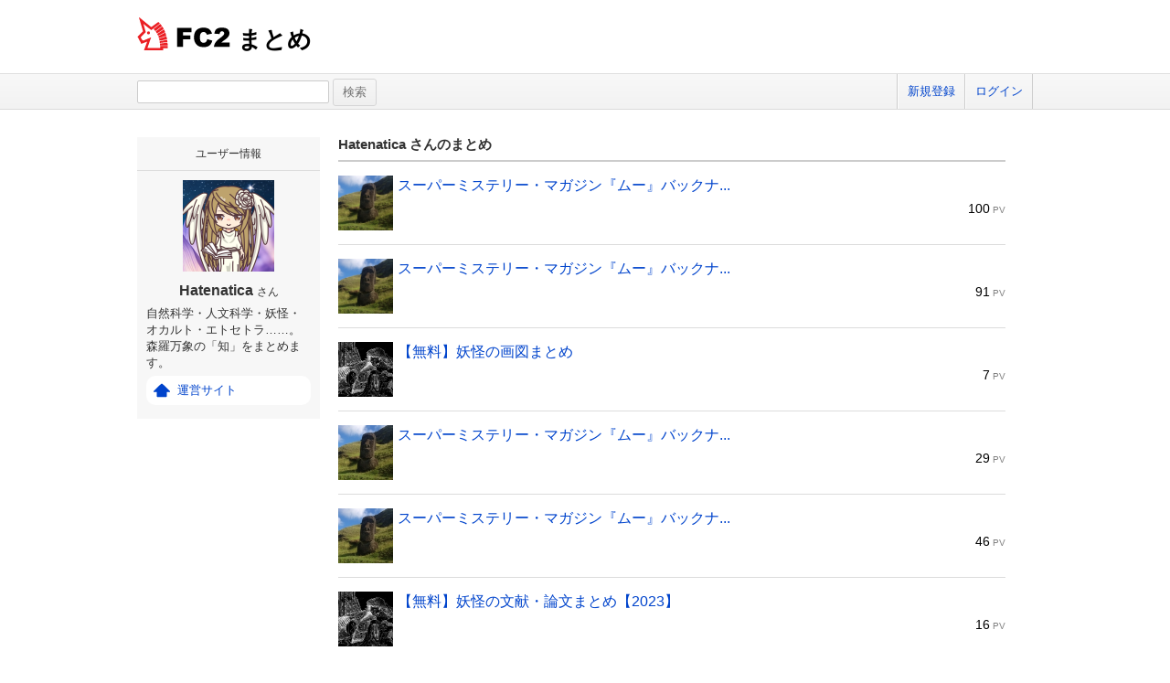

--- FILE ---
content_type: text/html; charset=UTF-8
request_url: https://summary.fc2.com/user.php?user_cd=997029
body_size: 5670
content:
<!DOCTYPE html>
<html lang="ja">

<head>
	<meta charset="utf-8">
	<meta name="viewport" content="width=device-width, initial-scale=1">
	<meta name="description" content="FC2によるまとめサービスです。世の中の話題をいち早くお届けします。">
	<meta name="keywords" content="FC2,まとめ,FC2まとめ,キュレーター,稼げる,話題">
	<meta name="author" content=""> 
		<title>FC2まとめ</title>
	<link rel="shortcut icon" type="image/ico" href="//static.fc2.com/share/image/favicon.ico" />
	<link rel="stylesheet" type="text/css" href="//static.fc2.com/share/css/common.css" />
	<link rel="stylesheet" type="text/css" href="//static.fc2.com/share/fc2parts/css/share.css" />
	<!-- <link rel="stylesheet" type="text/css" href="http://design.fc2rs.com/sh_sozai_style.css" /> -->
	<link rel="stylesheet" type="text/css" href="//summary.fc2.com/css/summary_files/common.css" />
	<link rel="stylesheet" type="text/css" href="//summary.fc2.com/css/summary_files/share.css" />
	<link rel="stylesheet" type="text/css" href="//summary.fc2.com/css/sh_sozai_style.css" />
	<link rel="stylesheet" type="text/css" href="//static.fc2.com/summary/css/jquery-ui.min.css" />
	<link rel="stylesheet" type="text/css" href="//summary.fc2.com/css/common.css?20240111" />
	<script type="text/javascript" src="https://static.fc2.com/js/lib/jquery-3.7.1.min.js" integrity="sha384-1H217gwSVyLSIfaLxHbE7dRb3v4mYCKbpQvzx0cegeju1MVsGrX5xXxAvs/HgeFs" crossorigin="anonymous"></script>
	<script type="text/javascript" src="//summary.fc2.com/js/common.js?20240723" integrity="sha384-PQMf3DNAneXVcAr7sBg+W5XSIBFY42v772CBpjjmhssXkntsxoY55kVqRUYE+uS6"></script>
	<script type="text/javascript" src="/js/pwa/4d8N2N2F2o.js" integrity="sha384-0Yj6e0F5RrrpTdnFU8Hcil+zW/Dpe73yUuQ2/oV2wBwbu49Vho7vnKIWPWg4kASB"></script>
	<link rel="manifest" href="/manifest.json">

	<script>
		$(function() {
			$('[placeholder]').ahPlaceholder({
				placeholderColor: 'silver',
				placeholderAttr: 'placeholder',
				likeApple: false
			});
		});
	</script>
	<script>
		URL_HOME = 'https://summary.fc2.com/';
		URL_BASE = 'https://summary.fc2.com/';
		URL_S3_IMG = 'https://summary-img-sv.fc2.com/summaryfc2/';
	</script>

	<meta name="google-site-verification" content="WXpMgAFbJ1tlKmjJYbq3fqirqhigyatoyK1oJXwM3K0" />
</head>

<body>
	<header role="banner">
		<div id="sh_header">
			<h1>
				<a title="FC2まとめ" href="https://summary.fc2.com/index.php">まとめ											</a>
			</h1>
					</div>
	</header>

	<nav role="navigation">
		<div id="sh_header_box">
			<div id="sh_header_col">
				<div class="sh_search" role="search">
					<form action="./search.php" method="GET">
						<input type="text" name="q" id="q" class="sh_search_area" >
						<input type="submit" class="button" value="検索">
					</form>
				</div>
				<div class="sh_header_nav">
					<ul>
													<li>
								<a href="https://secure.id.fc2.com/signup.php?ref=summary">新規登録</a>
							</li>
							<li class="end">
								<a href="https://secure.id.fc2.com/?done=summary&amp;switch_language=ja">ログイン</a>
							</li>
											</ul>
									</div>
			</div>
		</div>
	</nav>

<div id="container">
<link rel="stylesheet" type="text/css" href="//summary.fc2.com/css/user.css"/>
<script src="//summary.fc2.com/js/favorite.js"></script>

<aside id="sidemenu" role="complementary">
	<div class="user01">
		<div class="user01UserData">
			<div class="user01Title">ユーザー情報</div>
			<div class="user01DetailBlock">
				<p class="user01UThumb">
					<img src="https://summary-img-sv.fc2.com/summaryfc2-common/img/user/profile/997029.png?20241108230542" onerror="setErrorImg(this, 'user_img', '100');" />
				</p>
				<p class="user01UUserName">
					Hatenatica&nbsp;<span>さん</span>
				</p>
			</div>
			<p class="user01UIntroduce">
				自然科学・人文科学・妖怪・オカルト・エトセトラ……。森羅万象の「知」をまとめます。
			</p>
							<p class="user01USite">
					<a href="https://hatenatica.web.fc2.com/" target="_blank">運営サイト</a>
				</p>
											</div>
		<div class="user01SummaryData">

		</div>
	</div>
</aside>

<div id="main" role="main">
	<div class="user02">
		<h3 class="title_01">Hatenatica&nbsp;さんのまとめ</h3>
		<ul class="user02List">
							<li class="user02LItem">
					<p class="user02LIThumb">
						<a class="pu" href="https://summary.fc2.com/summary.php?summary_cd=100616663">
							<img src="https://summary-img-sv.fc2.com/summaryfc2/img/summary/widget/100616663.jpeg" onerror="setErrorImg(this, 'img', '60');" />
						</a>
					</p>
					<div class="user02LIContents">
						<p class="user02LICTitle">
							<span>
								<a class="pu" href="https://summary.fc2.com/summary.php?summary_cd=100616663" title="スーパーミステリー・マガジン『ムー』バックナンバーまとめ【2016】">スーパーミステリー・マガジン『ムー』バックナ...</a>
							</span>
						</p>
						<div class="user02LICOther">
							<p class="user02LICOPv">
								<span class="user02LICOPCount">100</span>
								<span>PV</span>
							</p>
						</div>
					</div>
				</li>
							<li class="user02LItem">
					<p class="user02LIThumb">
						<a class="pu" href="https://summary.fc2.com/summary.php?summary_cd=100616507">
							<img src="https://summary-img-sv.fc2.com/summaryfc2/img/summary/widget/100616507.jpeg" onerror="setErrorImg(this, 'img', '60');" />
						</a>
					</p>
					<div class="user02LIContents">
						<p class="user02LICTitle">
							<span>
								<a class="pu" href="https://summary.fc2.com/summary.php?summary_cd=100616507" title="スーパーミステリー・マガジン『ムー』バックナンバーまとめ【2015】">スーパーミステリー・マガジン『ムー』バックナ...</a>
							</span>
						</p>
						<div class="user02LICOther">
							<p class="user02LICOPv">
								<span class="user02LICOPCount">91</span>
								<span>PV</span>
							</p>
						</div>
					</div>
				</li>
							<li class="user02LItem">
					<p class="user02LIThumb">
						<a class="pu" href="https://summary.fc2.com/summary.php?summary_cd=100774374">
							<img src="https://summary-img-sv.fc2.com/summaryfc2/img/summary/widget/100774374.jpeg" onerror="setErrorImg(this, 'img', '60');" />
						</a>
					</p>
					<div class="user02LIContents">
						<p class="user02LICTitle">
							<span>
								<a class="pu" href="https://summary.fc2.com/summary.php?summary_cd=100774374" title="【無料】妖怪の画図まとめ">【無料】妖怪の画図まとめ</a>
							</span>
						</p>
						<div class="user02LICOther">
							<p class="user02LICOPv">
								<span class="user02LICOPCount">7</span>
								<span>PV</span>
							</p>
						</div>
					</div>
				</li>
							<li class="user02LItem">
					<p class="user02LIThumb">
						<a class="pu" href="https://summary.fc2.com/summary.php?summary_cd=100776571">
							<img src="https://summary-img-sv.fc2.com/summaryfc2/img/summary/widget/100776571.jpeg" onerror="setErrorImg(this, 'img', '60');" />
						</a>
					</p>
					<div class="user02LIContents">
						<p class="user02LICTitle">
							<span>
								<a class="pu" href="https://summary.fc2.com/summary.php?summary_cd=100776571" title="スーパーミステリー・マガジン『ムー』バックナンバーまとめ【2024】">スーパーミステリー・マガジン『ムー』バックナ...</a>
							</span>
						</p>
						<div class="user02LICOther">
							<p class="user02LICOPv">
								<span class="user02LICOPCount">29</span>
								<span>PV</span>
							</p>
						</div>
					</div>
				</li>
							<li class="user02LItem">
					<p class="user02LIThumb">
						<a class="pu" href="https://summary.fc2.com/summary.php?summary_cd=100757741">
							<img src="https://summary-img-sv.fc2.com/summaryfc2/img/summary/widget/100757741.jpeg" onerror="setErrorImg(this, 'img', '60');" />
						</a>
					</p>
					<div class="user02LIContents">
						<p class="user02LICTitle">
							<span>
								<a class="pu" href="https://summary.fc2.com/summary.php?summary_cd=100757741" title="スーパーミステリー・マガジン『ムー』バックナンバーまとめ【2023】">スーパーミステリー・マガジン『ムー』バックナ...</a>
							</span>
						</p>
						<div class="user02LICOther">
							<p class="user02LICOPv">
								<span class="user02LICOPCount">46</span>
								<span>PV</span>
							</p>
						</div>
					</div>
				</li>
							<li class="user02LItem">
					<p class="user02LIThumb">
						<a class="pu" href="https://summary.fc2.com/summary.php?summary_cd=100767474">
							<img src="https://summary-img-sv.fc2.com/summaryfc2/img/summary/widget/100767474.jpeg" onerror="setErrorImg(this, 'img', '60');" />
						</a>
					</p>
					<div class="user02LIContents">
						<p class="user02LICTitle">
							<span>
								<a class="pu" href="https://summary.fc2.com/summary.php?summary_cd=100767474" title="【無料】妖怪の文献・論文まとめ【2023】">【無料】妖怪の文献・論文まとめ【2023】</a>
							</span>
						</p>
						<div class="user02LICOther">
							<p class="user02LICOPv">
								<span class="user02LICOPCount">16</span>
								<span>PV</span>
							</p>
						</div>
					</div>
				</li>
							<li class="user02LItem">
					<p class="user02LIThumb">
						<a class="pu" href="https://summary.fc2.com/summary.php?summary_cd=100767460">
							<img src="https://summary-img-sv.fc2.com/summaryfc2/img/summary/widget/100767460.jpeg" onerror="setErrorImg(this, 'img', '60');" />
						</a>
					</p>
					<div class="user02LIContents">
						<p class="user02LICTitle">
							<span>
								<a class="pu" href="https://summary.fc2.com/summary.php?summary_cd=100767460" title="【無料】妖怪の文献・論文まとめ【2022】">【無料】妖怪の文献・論文まとめ【2022】</a>
							</span>
						</p>
						<div class="user02LICOther">
							<p class="user02LICOPv">
								<span class="user02LICOPCount">24</span>
								<span>PV</span>
							</p>
						</div>
					</div>
				</li>
							<li class="user02LItem">
					<p class="user02LIThumb">
						<a class="pu" href="https://summary.fc2.com/summary.php?summary_cd=100733676">
							<img src="https://summary-img-sv.fc2.com/summaryfc2/img/summary/widget/100733676.jpeg" onerror="setErrorImg(this, 'img', '60');" />
						</a>
					</p>
					<div class="user02LIContents">
						<p class="user02LICTitle">
							<span>
								<a class="pu" href="https://summary.fc2.com/summary.php?summary_cd=100733676" title="【無料】妖怪の文献・論文まとめ【1992-1994】">【無料】妖怪の文献・論文まとめ【1992-1...</a>
							</span>
						</p>
						<div class="user02LICOther">
							<p class="user02LICOPv">
								<span class="user02LICOPCount">19</span>
								<span>PV</span>
							</p>
						</div>
					</div>
				</li>
							<li class="user02LItem">
					<p class="user02LIThumb">
						<a class="pu" href="https://summary.fc2.com/summary.php?summary_cd=100743131">
							<img src="https://summary-img-sv.fc2.com/summaryfc2/img/summary/widget/100743131.jpeg" onerror="setErrorImg(this, 'img', '60');" />
						</a>
					</p>
					<div class="user02LIContents">
						<p class="user02LICTitle">
							<span>
								<a class="pu" href="https://summary.fc2.com/summary.php?summary_cd=100743131" title="【無料】妖怪の文献・論文まとめ【2004】">【無料】妖怪の文献・論文まとめ【2004】</a>
							</span>
						</p>
						<div class="user02LICOther">
							<p class="user02LICOPv">
								<span class="user02LICOPCount">13</span>
								<span>PV</span>
							</p>
						</div>
					</div>
				</li>
							<li class="user02LItem">
					<p class="user02LIThumb">
						<a class="pu" href="https://summary.fc2.com/summary.php?summary_cd=100754437">
							<img src="https://summary-img-sv.fc2.com/summaryfc2/img/summary/widget/100754437.jpeg" onerror="setErrorImg(this, 'img', '60');" />
						</a>
					</p>
					<div class="user02LIContents">
						<p class="user02LICTitle">
							<span>
								<a class="pu" href="https://summary.fc2.com/summary.php?summary_cd=100754437" title="【無料】妖怪の文献・論文まとめ【2006】">【無料】妖怪の文献・論文まとめ【2006】</a>
							</span>
						</p>
						<div class="user02LICOther">
							<p class="user02LICOPv">
								<span class="user02LICOPCount">10</span>
								<span>PV</span>
							</p>
						</div>
					</div>
				</li>
							<li class="user02LItem">
					<p class="user02LIThumb">
						<a class="pu" href="https://summary.fc2.com/summary.php?summary_cd=100766884">
							<img src="https://summary-img-sv.fc2.com/summaryfc2/img/summary/widget/100766884.jpeg" onerror="setErrorImg(this, 'img', '60');" />
						</a>
					</p>
					<div class="user02LIContents">
						<p class="user02LICTitle">
							<span>
								<a class="pu" href="https://summary.fc2.com/summary.php?summary_cd=100766884" title="【無料】妖怪の文献・論文まとめ【2007】">【無料】妖怪の文献・論文まとめ【2007】</a>
							</span>
						</p>
						<div class="user02LICOther">
							<p class="user02LICOPv">
								<span class="user02LICOPCount">11</span>
								<span>PV</span>
							</p>
						</div>
					</div>
				</li>
							<li class="user02LItem">
					<p class="user02LIThumb">
						<a class="pu" href="https://summary.fc2.com/summary.php?summary_cd=100766907">
							<img src="https://summary-img-sv.fc2.com/summaryfc2/img/summary/widget/100766907.jpeg" onerror="setErrorImg(this, 'img', '60');" />
						</a>
					</p>
					<div class="user02LIContents">
						<p class="user02LICTitle">
							<span>
								<a class="pu" href="https://summary.fc2.com/summary.php?summary_cd=100766907" title="【無料】妖怪の文献・論文まとめ【2008】">【無料】妖怪の文献・論文まとめ【2008】</a>
							</span>
						</p>
						<div class="user02LICOther">
							<p class="user02LICOPv">
								<span class="user02LICOPCount">6</span>
								<span>PV</span>
							</p>
						</div>
					</div>
				</li>
							<li class="user02LItem">
					<p class="user02LIThumb">
						<a class="pu" href="https://summary.fc2.com/summary.php?summary_cd=100766975">
							<img src="https://summary-img-sv.fc2.com/summaryfc2/img/summary/widget/100766975.jpeg" onerror="setErrorImg(this, 'img', '60');" />
						</a>
					</p>
					<div class="user02LIContents">
						<p class="user02LICTitle">
							<span>
								<a class="pu" href="https://summary.fc2.com/summary.php?summary_cd=100766975" title="【無料】妖怪の文献・論文まとめ【2011】">【無料】妖怪の文献・論文まとめ【2011】</a>
							</span>
						</p>
						<div class="user02LICOther">
							<p class="user02LICOPv">
								<span class="user02LICOPCount">8</span>
								<span>PV</span>
							</p>
						</div>
					</div>
				</li>
							<li class="user02LItem">
					<p class="user02LIThumb">
						<a class="pu" href="https://summary.fc2.com/summary.php?summary_cd=100766995">
							<img src="https://summary-img-sv.fc2.com/summaryfc2/img/summary/widget/100766995.jpeg" onerror="setErrorImg(this, 'img', '60');" />
						</a>
					</p>
					<div class="user02LIContents">
						<p class="user02LICTitle">
							<span>
								<a class="pu" href="https://summary.fc2.com/summary.php?summary_cd=100766995" title="【無料】妖怪の文献・論文まとめ【2012】">【無料】妖怪の文献・論文まとめ【2012】</a>
							</span>
						</p>
						<div class="user02LICOther">
							<p class="user02LICOPv">
								<span class="user02LICOPCount">12</span>
								<span>PV</span>
							</p>
						</div>
					</div>
				</li>
							<li class="user02LItem">
					<p class="user02LIThumb">
						<a class="pu" href="https://summary.fc2.com/summary.php?summary_cd=100767017">
							<img src="https://summary-img-sv.fc2.com/summaryfc2/img/summary/widget/100767017.jpeg" onerror="setErrorImg(this, 'img', '60');" />
						</a>
					</p>
					<div class="user02LIContents">
						<p class="user02LICTitle">
							<span>
								<a class="pu" href="https://summary.fc2.com/summary.php?summary_cd=100767017" title="【無料】妖怪の文献・論文まとめ【2013】">【無料】妖怪の文献・論文まとめ【2013】</a>
							</span>
						</p>
						<div class="user02LICOther">
							<p class="user02LICOPv">
								<span class="user02LICOPCount">17</span>
								<span>PV</span>
							</p>
						</div>
					</div>
				</li>
							<li class="user02LItem">
					<p class="user02LIThumb">
						<a class="pu" href="https://summary.fc2.com/summary.php?summary_cd=100767105">
							<img src="https://summary-img-sv.fc2.com/summaryfc2/img/summary/widget/100767105.jpeg" onerror="setErrorImg(this, 'img', '60');" />
						</a>
					</p>
					<div class="user02LIContents">
						<p class="user02LICTitle">
							<span>
								<a class="pu" href="https://summary.fc2.com/summary.php?summary_cd=100767105" title="【無料】妖怪の文献・論文まとめ【2014】">【無料】妖怪の文献・論文まとめ【2014】</a>
							</span>
						</p>
						<div class="user02LICOther">
							<p class="user02LICOPv">
								<span class="user02LICOPCount">10</span>
								<span>PV</span>
							</p>
						</div>
					</div>
				</li>
							<li class="user02LItem">
					<p class="user02LIThumb">
						<a class="pu" href="https://summary.fc2.com/summary.php?summary_cd=100767133">
							<img src="https://summary-img-sv.fc2.com/summaryfc2/img/summary/widget/100767133.jpeg" onerror="setErrorImg(this, 'img', '60');" />
						</a>
					</p>
					<div class="user02LIContents">
						<p class="user02LICTitle">
							<span>
								<a class="pu" href="https://summary.fc2.com/summary.php?summary_cd=100767133" title="【無料】妖怪の文献・論文まとめ【2015】">【無料】妖怪の文献・論文まとめ【2015】</a>
							</span>
						</p>
						<div class="user02LICOther">
							<p class="user02LICOPv">
								<span class="user02LICOPCount">16</span>
								<span>PV</span>
							</p>
						</div>
					</div>
				</li>
							<li class="user02LItem">
					<p class="user02LIThumb">
						<a class="pu" href="https://summary.fc2.com/summary.php?summary_cd=100767173">
							<img src="https://summary-img-sv.fc2.com/summaryfc2/img/summary/widget/100767173.jpeg" onerror="setErrorImg(this, 'img', '60');" />
						</a>
					</p>
					<div class="user02LIContents">
						<p class="user02LICTitle">
							<span>
								<a class="pu" href="https://summary.fc2.com/summary.php?summary_cd=100767173" title="【無料】妖怪の文献・論文まとめ【2016】">【無料】妖怪の文献・論文まとめ【2016】</a>
							</span>
						</p>
						<div class="user02LICOther">
							<p class="user02LICOPv">
								<span class="user02LICOPCount">8</span>
								<span>PV</span>
							</p>
						</div>
					</div>
				</li>
							<li class="user02LItem">
					<p class="user02LIThumb">
						<a class="pu" href="https://summary.fc2.com/summary.php?summary_cd=100767189">
							<img src="https://summary-img-sv.fc2.com/summaryfc2/img/summary/widget/100767189.jpeg" onerror="setErrorImg(this, 'img', '60');" />
						</a>
					</p>
					<div class="user02LIContents">
						<p class="user02LICTitle">
							<span>
								<a class="pu" href="https://summary.fc2.com/summary.php?summary_cd=100767189" title="【無料】妖怪の文献・論文まとめ【2017】">【無料】妖怪の文献・論文まとめ【2017】</a>
							</span>
						</p>
						<div class="user02LICOther">
							<p class="user02LICOPv">
								<span class="user02LICOPCount">6</span>
								<span>PV</span>
							</p>
						</div>
					</div>
				</li>
							<li class="user02LItem">
					<p class="user02LIThumb">
						<a class="pu" href="https://summary.fc2.com/summary.php?summary_cd=100767207">
							<img src="https://summary-img-sv.fc2.com/summaryfc2/img/summary/widget/100767207.jpeg" onerror="setErrorImg(this, 'img', '60');" />
						</a>
					</p>
					<div class="user02LIContents">
						<p class="user02LICTitle">
							<span>
								<a class="pu" href="https://summary.fc2.com/summary.php?summary_cd=100767207" title="【無料】妖怪の文献・論文まとめ【2018】">【無料】妖怪の文献・論文まとめ【2018】</a>
							</span>
						</p>
						<div class="user02LICOther">
							<p class="user02LICOPv">
								<span class="user02LICOPCount">8</span>
								<span>PV</span>
							</p>
						</div>
					</div>
				</li>
					</ul>
		<div class="paging" data-p="1">
	<ul>
					<li class="paging_left">
				<span><!-- &lt;&lt; --></span>
			</li>
																<li class="active">
						<span>1</span>
					</li>
																<li>
						<a href='?p=2&amp;user_cd=997029'>2</a>
					</li>
																<li>
						<a href='?p=3&amp;user_cd=997029'>3</a>
					</li>
																<li>
						<a href='?p=4&amp;user_cd=997029'>4</a>
					</li>
																<li>
						<a href='?p=5&amp;user_cd=997029'>5</a>
					</li>
														<li class="paging_right">
				<a href='?p=27&amp;user_cd=997029'><!-- &gt;&gt; --></a>
			</li>
			</ul>
</div>	</div>
</div><!-- /main -->

		</div><!-- /container -->

		
		
		<footer role="contentinfo">
			<!-- ja版共通フッタここから -->
			<div id="sh_fc2footer_fix">
				<div id="sh_fc2footer_menu">
					<div id="sh_fc2tooter_tab">
						<div><span class="sh_footer_rnd5"></span><span class="sh_footer_rnd4"></span><span
								class="sh_footer_rnd3"></span><span class="sh_footer_rnd2"></span><span
								class="sh_footer_rnd1"></span></div>
						<ul>
							<li class="sh_request"><a href="https://request.fc2.com/search_wish.php?ct1=88"
									title="FC2リクエストへ">リクエスト</a></li>
							<li class="sh_kiyaku"><a href="https://help.fc2.com/summary/tos/ja/#service_summary"
									title="サービス利用規約へ">利用規約</a></li>
							<li class="sh_shogai"><a href="https://fc2support.blog.fc2.com/">障害情報</a></li>
							<li class="sh_pagetop"><a href="javascript:scroller(0);" title="このページの先頭へ">ページトップへ</a></li>
						</ul>
					</div>
				</div>
				<div id="sh_fc2footer">
					<div id="sh_fc2footermenu">
						<ul>
							<li><a href="https://fc2.com/" title="FC2ホームへ"><img
										src="//static.fc2.com/share/fc2parts/image/fc2logo.png" alt="FC2ホームへ" class="fc2top" /></a>
							</li>
							<li>
								<form action="" method="get" target="_blank">
									<img src="//static.fc2.com/share/fc2parts/image/sh_help_icon.gif" width="20" height="20"
										alt="" /><a href="https://help.fc2.com/summary/" target="_blank">FC2ヘルプ</a>
									<input type="text" id="q" name="q" class="help_form_tetarea"
										oninput="var submitButton = document.getElementById('submit_for_help'); submitButton.href = 'https://help.fc2.com/search/qa?service_id=67&q=' + document.forms[1].q.value;" />
									<input type="text" name="dummy" style="display:none;">
									<a id="submit_for_help" href="https://help.fc2.com/search/qa?service_id=67&q="
										target="_blank"
										style="border: none; color: #000 !important; white-space: nowrap; display: inline-block; border-radius: 4px; background-color: #fff; line-height: 1; text-align: center;">ヘルプ検索</a>
								</form>
							</li>
							<li><a href="https://help.fc2.com/summary/inquiry">お問い合わせ</a></li>
							<li class="information"><a href="https://fc2.com/company.html" rel="nofollow">会社概要</a></li>
							<li><a href="https://fc2.com/privacy.html" rel="nofollow">プライバシーポリシー</a></li>
							<li><a href="https://help.fc2.com/copyrights/tos/ja" rel="nofollow">著作権ガイドライン</a></li>
							<li><a href="https://form1ssl.fc2.com/form/?id=46032" rel="nofollow">広告掲載</a></li>
						</ul>
						<ul>
							<li class="information"><a href="https://form1ssl.fc2.com/form/?id=5d66515d8b37e2ab">Report content</a></li>
							<li><a href="https://help.fc2.com/common/tos/en#contentCompliantPolicy">Content Complaint policy</a></li>
							<li><a href="https://help.fc2.com/anti_human_trafficking_policy/tos/en">Anti-Human Trafficking Policy</a></li>
						</ul>
						<p class="copyright">Copyright(c)1999 FC2, Inc. All Rights Reserved.</p>
					</div><!-- /sh_fc2footermenu -->
				</div><!-- /sh_fc2footer -->
			</div><!-- /sh_fc2footer_fix -->
			<!-- /ja版共通フッタ -->
		</footer>
		<!-- GA旧スクリプト -->
<script type="text/javascript">
	var _gaq = _gaq || [];
	_gaq.push(['_setAccount', 'UA-43604373-1']);
	_gaq.push(['_trackPageview']);
	(function() {
		var ga = document.createElement('script'); ga.type = 'text/javascript'; ga.async = true;
		ga.src = ('https:' == document.location.protocol ? 'https://ssl' : 'http://www') + '.google-analytics.com/ga.js';
		var s = document.getElementsByTagName('script')[0]; s.parentNode.insertBefore(ga, s);
	})();
</script>

<!-- GA4新スクリプト 上の旧スクリプトが不要そうであれば上のスクリプトは消す -->
<!-- Google tag (gtag.js) -->
<script async src="https://www.googletagmanager.com/gtag/js?id=G-9ZBQPSTSYY"></script>
<script>
    window.dataLayer = window.dataLayer || [];
    function gtag(){dataLayer.push(arguments);}
    gtag('js', new Date());

    gtag('config', 'G-9ZBQPSTSYY');
</script>




<!-- Matomo production -->
<script>
  var _paq = window._paq = window._paq || [];
  /* tracker methods like "setCustomDimension" should be called before "trackPageView" */
  _paq.push(["setCookieDomain", "*.summary.fc2.com"]);
  _paq.push(['trackPageView']);
  _paq.push(['enableLinkTracking']);
  (function() {
    var u="//matomo1000.fc2.com/";
    _paq.push(['setTrackerUrl', u+'matomo.php']);
    _paq.push(['setSiteId', '2']);
    var d=document, g=d.createElement('script'), s=d.getElementsByTagName('script')[0];
    g.async=true; g.src=u+'matomo.js'; s.parentNode.insertBefore(g,s);
  })();
</script>
<noscript><p><img referrerpolicy="no-referrer-when-downgrade" src="//matomo1000.fc2.com/matomo.php?idsite=2&amp;rec=1" style="border:0;" alt="" /></p></noscript>
<!-- End Matomo Code -->

		<script type="text/javascript" src="//static.fc2.com/summary/js/jquery-ui.min.js" integrity="sha384-oVpH0DXO9nadZxTmPSQo3YwWqfN/Up9aRDHCxLrw8A2LjkFNcM/XILw4KGMaL95z" crossorigin="anonymous"></script>
		<script type="text/javascript" src="//static.fc2.com/share/fc2parts/js/common_design.js" integrity="sha384-/Pifsn/qy6HVoG05ZDBb7urjX+V04AgBMruD1UO/wj0wjzgOKJfC1KtajIcWPca1" crossorigin="anonymous"></script>
		<!--[if lt IE 9]>
		<script type="text/javascript" src="//summary.fc2.com/js/ie/html5shiv.js"></script>
		<![endif]-->
		<script type="text/javascript" src="//summary.fc2.com/js/ie/jquery.ah-placeholder.js" integrity="sha384-R6R+7D5Yan4zhsMdboPkaXI7shZxWfphVvTn/UfH9ScNrIpLLBaau/Fo5M6zPvls"></script>
		<script type="text/javascript" src="https://gdpr.fc2.com/share/gdpr/gdpr_check.js?d=pc&l=ja&v=20180518" integrity="sha384-6o0PmP00S/fMrceVrGw3P0W9CJBpByzNOyzlBuD7FblmNLBRo40Y9KJcCTfxastl" crossorigin="anonymous"></script>
		<script type="text/javascript">
	document.addEventListener('DOMContentLoaded', function() {
		var random = Math.floor(Math.random() * 5);
		if(random == 0) {
			var expire = new Date();
			expire.setTime(expire.getTime() + 1000 * 3600 * 6);
//			document.cookie = 'pop_under=1; path=/; expires=' + expire.toUTCString();
		}
	});
</script>

		
		</body>

</html>